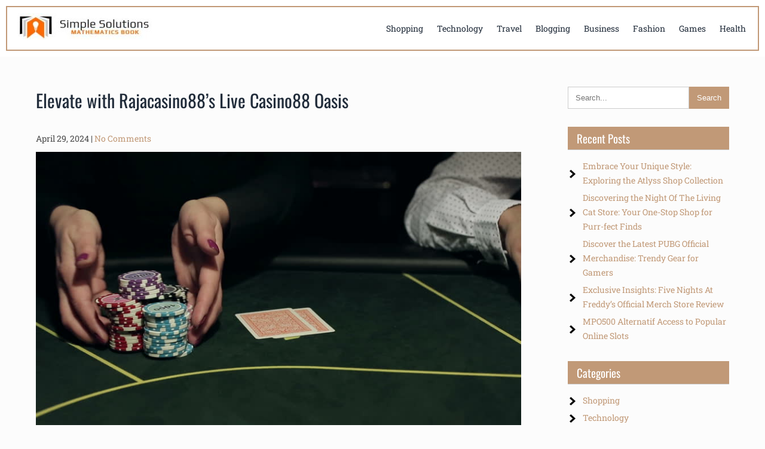

--- FILE ---
content_type: text/html; charset=UTF-8
request_url: https://simplesolutionsbook2.com/elevate-with-rajacasino88s-live-casino88-oasis/
body_size: 8760
content:
<!DOCTYPE html>
<html lang="en-US">
<head>
<meta charset="UTF-8">
<meta name="viewport" content="width=device-width">
<link rel="profile" href="https://gmpg.org/xfn/11">
<title>Elevate with Rajacasino88&#8217;s Live Casino88 Oasis &#8211; Simple Solutions</title>
<meta name='robots' content='max-image-preview:large' />
<link rel="alternate" type="application/rss+xml" title="Simple Solutions &raquo; Feed" href="https://simplesolutionsbook2.com/feed/" />
<link rel="alternate" title="oEmbed (JSON)" type="application/json+oembed" href="https://simplesolutionsbook2.com/wp-json/oembed/1.0/embed?url=https%3A%2F%2Fsimplesolutionsbook2.com%2Felevate-with-rajacasino88s-live-casino88-oasis%2F" />
<link rel="alternate" title="oEmbed (XML)" type="text/xml+oembed" href="https://simplesolutionsbook2.com/wp-json/oembed/1.0/embed?url=https%3A%2F%2Fsimplesolutionsbook2.com%2Felevate-with-rajacasino88s-live-casino88-oasis%2F&#038;format=xml" />
<style id='wp-img-auto-sizes-contain-inline-css'>
img:is([sizes=auto i],[sizes^="auto," i]){contain-intrinsic-size:3000px 1500px}
/*# sourceURL=wp-img-auto-sizes-contain-inline-css */
</style>

<style id='wp-emoji-styles-inline-css'>

	img.wp-smiley, img.emoji {
		display: inline !important;
		border: none !important;
		box-shadow: none !important;
		height: 1em !important;
		width: 1em !important;
		margin: 0 0.07em !important;
		vertical-align: -0.1em !important;
		background: none !important;
		padding: 0 !important;
	}
/*# sourceURL=wp-emoji-styles-inline-css */
</style>
<link rel='stylesheet' id='wp-block-library-css' href='https://simplesolutionsbook2.com/wp-includes/css/dist/block-library/style.min.css?ver=6.9' media='all' />
<style id='global-styles-inline-css'>
:root{--wp--preset--aspect-ratio--square: 1;--wp--preset--aspect-ratio--4-3: 4/3;--wp--preset--aspect-ratio--3-4: 3/4;--wp--preset--aspect-ratio--3-2: 3/2;--wp--preset--aspect-ratio--2-3: 2/3;--wp--preset--aspect-ratio--16-9: 16/9;--wp--preset--aspect-ratio--9-16: 9/16;--wp--preset--color--black: #000000;--wp--preset--color--cyan-bluish-gray: #abb8c3;--wp--preset--color--white: #ffffff;--wp--preset--color--pale-pink: #f78da7;--wp--preset--color--vivid-red: #cf2e2e;--wp--preset--color--luminous-vivid-orange: #ff6900;--wp--preset--color--luminous-vivid-amber: #fcb900;--wp--preset--color--light-green-cyan: #7bdcb5;--wp--preset--color--vivid-green-cyan: #00d084;--wp--preset--color--pale-cyan-blue: #8ed1fc;--wp--preset--color--vivid-cyan-blue: #0693e3;--wp--preset--color--vivid-purple: #9b51e0;--wp--preset--gradient--vivid-cyan-blue-to-vivid-purple: linear-gradient(135deg,rgb(6,147,227) 0%,rgb(155,81,224) 100%);--wp--preset--gradient--light-green-cyan-to-vivid-green-cyan: linear-gradient(135deg,rgb(122,220,180) 0%,rgb(0,208,130) 100%);--wp--preset--gradient--luminous-vivid-amber-to-luminous-vivid-orange: linear-gradient(135deg,rgb(252,185,0) 0%,rgb(255,105,0) 100%);--wp--preset--gradient--luminous-vivid-orange-to-vivid-red: linear-gradient(135deg,rgb(255,105,0) 0%,rgb(207,46,46) 100%);--wp--preset--gradient--very-light-gray-to-cyan-bluish-gray: linear-gradient(135deg,rgb(238,238,238) 0%,rgb(169,184,195) 100%);--wp--preset--gradient--cool-to-warm-spectrum: linear-gradient(135deg,rgb(74,234,220) 0%,rgb(151,120,209) 20%,rgb(207,42,186) 40%,rgb(238,44,130) 60%,rgb(251,105,98) 80%,rgb(254,248,76) 100%);--wp--preset--gradient--blush-light-purple: linear-gradient(135deg,rgb(255,206,236) 0%,rgb(152,150,240) 100%);--wp--preset--gradient--blush-bordeaux: linear-gradient(135deg,rgb(254,205,165) 0%,rgb(254,45,45) 50%,rgb(107,0,62) 100%);--wp--preset--gradient--luminous-dusk: linear-gradient(135deg,rgb(255,203,112) 0%,rgb(199,81,192) 50%,rgb(65,88,208) 100%);--wp--preset--gradient--pale-ocean: linear-gradient(135deg,rgb(255,245,203) 0%,rgb(182,227,212) 50%,rgb(51,167,181) 100%);--wp--preset--gradient--electric-grass: linear-gradient(135deg,rgb(202,248,128) 0%,rgb(113,206,126) 100%);--wp--preset--gradient--midnight: linear-gradient(135deg,rgb(2,3,129) 0%,rgb(40,116,252) 100%);--wp--preset--font-size--small: 13px;--wp--preset--font-size--medium: 20px;--wp--preset--font-size--large: 36px;--wp--preset--font-size--x-large: 42px;--wp--preset--spacing--20: 0.44rem;--wp--preset--spacing--30: 0.67rem;--wp--preset--spacing--40: 1rem;--wp--preset--spacing--50: 1.5rem;--wp--preset--spacing--60: 2.25rem;--wp--preset--spacing--70: 3.38rem;--wp--preset--spacing--80: 5.06rem;--wp--preset--shadow--natural: 6px 6px 9px rgba(0, 0, 0, 0.2);--wp--preset--shadow--deep: 12px 12px 50px rgba(0, 0, 0, 0.4);--wp--preset--shadow--sharp: 6px 6px 0px rgba(0, 0, 0, 0.2);--wp--preset--shadow--outlined: 6px 6px 0px -3px rgb(255, 255, 255), 6px 6px rgb(0, 0, 0);--wp--preset--shadow--crisp: 6px 6px 0px rgb(0, 0, 0);}:where(.is-layout-flex){gap: 0.5em;}:where(.is-layout-grid){gap: 0.5em;}body .is-layout-flex{display: flex;}.is-layout-flex{flex-wrap: wrap;align-items: center;}.is-layout-flex > :is(*, div){margin: 0;}body .is-layout-grid{display: grid;}.is-layout-grid > :is(*, div){margin: 0;}:where(.wp-block-columns.is-layout-flex){gap: 2em;}:where(.wp-block-columns.is-layout-grid){gap: 2em;}:where(.wp-block-post-template.is-layout-flex){gap: 1.25em;}:where(.wp-block-post-template.is-layout-grid){gap: 1.25em;}.has-black-color{color: var(--wp--preset--color--black) !important;}.has-cyan-bluish-gray-color{color: var(--wp--preset--color--cyan-bluish-gray) !important;}.has-white-color{color: var(--wp--preset--color--white) !important;}.has-pale-pink-color{color: var(--wp--preset--color--pale-pink) !important;}.has-vivid-red-color{color: var(--wp--preset--color--vivid-red) !important;}.has-luminous-vivid-orange-color{color: var(--wp--preset--color--luminous-vivid-orange) !important;}.has-luminous-vivid-amber-color{color: var(--wp--preset--color--luminous-vivid-amber) !important;}.has-light-green-cyan-color{color: var(--wp--preset--color--light-green-cyan) !important;}.has-vivid-green-cyan-color{color: var(--wp--preset--color--vivid-green-cyan) !important;}.has-pale-cyan-blue-color{color: var(--wp--preset--color--pale-cyan-blue) !important;}.has-vivid-cyan-blue-color{color: var(--wp--preset--color--vivid-cyan-blue) !important;}.has-vivid-purple-color{color: var(--wp--preset--color--vivid-purple) !important;}.has-black-background-color{background-color: var(--wp--preset--color--black) !important;}.has-cyan-bluish-gray-background-color{background-color: var(--wp--preset--color--cyan-bluish-gray) !important;}.has-white-background-color{background-color: var(--wp--preset--color--white) !important;}.has-pale-pink-background-color{background-color: var(--wp--preset--color--pale-pink) !important;}.has-vivid-red-background-color{background-color: var(--wp--preset--color--vivid-red) !important;}.has-luminous-vivid-orange-background-color{background-color: var(--wp--preset--color--luminous-vivid-orange) !important;}.has-luminous-vivid-amber-background-color{background-color: var(--wp--preset--color--luminous-vivid-amber) !important;}.has-light-green-cyan-background-color{background-color: var(--wp--preset--color--light-green-cyan) !important;}.has-vivid-green-cyan-background-color{background-color: var(--wp--preset--color--vivid-green-cyan) !important;}.has-pale-cyan-blue-background-color{background-color: var(--wp--preset--color--pale-cyan-blue) !important;}.has-vivid-cyan-blue-background-color{background-color: var(--wp--preset--color--vivid-cyan-blue) !important;}.has-vivid-purple-background-color{background-color: var(--wp--preset--color--vivid-purple) !important;}.has-black-border-color{border-color: var(--wp--preset--color--black) !important;}.has-cyan-bluish-gray-border-color{border-color: var(--wp--preset--color--cyan-bluish-gray) !important;}.has-white-border-color{border-color: var(--wp--preset--color--white) !important;}.has-pale-pink-border-color{border-color: var(--wp--preset--color--pale-pink) !important;}.has-vivid-red-border-color{border-color: var(--wp--preset--color--vivid-red) !important;}.has-luminous-vivid-orange-border-color{border-color: var(--wp--preset--color--luminous-vivid-orange) !important;}.has-luminous-vivid-amber-border-color{border-color: var(--wp--preset--color--luminous-vivid-amber) !important;}.has-light-green-cyan-border-color{border-color: var(--wp--preset--color--light-green-cyan) !important;}.has-vivid-green-cyan-border-color{border-color: var(--wp--preset--color--vivid-green-cyan) !important;}.has-pale-cyan-blue-border-color{border-color: var(--wp--preset--color--pale-cyan-blue) !important;}.has-vivid-cyan-blue-border-color{border-color: var(--wp--preset--color--vivid-cyan-blue) !important;}.has-vivid-purple-border-color{border-color: var(--wp--preset--color--vivid-purple) !important;}.has-vivid-cyan-blue-to-vivid-purple-gradient-background{background: var(--wp--preset--gradient--vivid-cyan-blue-to-vivid-purple) !important;}.has-light-green-cyan-to-vivid-green-cyan-gradient-background{background: var(--wp--preset--gradient--light-green-cyan-to-vivid-green-cyan) !important;}.has-luminous-vivid-amber-to-luminous-vivid-orange-gradient-background{background: var(--wp--preset--gradient--luminous-vivid-amber-to-luminous-vivid-orange) !important;}.has-luminous-vivid-orange-to-vivid-red-gradient-background{background: var(--wp--preset--gradient--luminous-vivid-orange-to-vivid-red) !important;}.has-very-light-gray-to-cyan-bluish-gray-gradient-background{background: var(--wp--preset--gradient--very-light-gray-to-cyan-bluish-gray) !important;}.has-cool-to-warm-spectrum-gradient-background{background: var(--wp--preset--gradient--cool-to-warm-spectrum) !important;}.has-blush-light-purple-gradient-background{background: var(--wp--preset--gradient--blush-light-purple) !important;}.has-blush-bordeaux-gradient-background{background: var(--wp--preset--gradient--blush-bordeaux) !important;}.has-luminous-dusk-gradient-background{background: var(--wp--preset--gradient--luminous-dusk) !important;}.has-pale-ocean-gradient-background{background: var(--wp--preset--gradient--pale-ocean) !important;}.has-electric-grass-gradient-background{background: var(--wp--preset--gradient--electric-grass) !important;}.has-midnight-gradient-background{background: var(--wp--preset--gradient--midnight) !important;}.has-small-font-size{font-size: var(--wp--preset--font-size--small) !important;}.has-medium-font-size{font-size: var(--wp--preset--font-size--medium) !important;}.has-large-font-size{font-size: var(--wp--preset--font-size--large) !important;}.has-x-large-font-size{font-size: var(--wp--preset--font-size--x-large) !important;}
/*# sourceURL=global-styles-inline-css */
</style>

<style id='classic-theme-styles-inline-css'>
/*! This file is auto-generated */
.wp-block-button__link{color:#fff;background-color:#32373c;border-radius:9999px;box-shadow:none;text-decoration:none;padding:calc(.667em + 2px) calc(1.333em + 2px);font-size:1.125em}.wp-block-file__button{background:#32373c;color:#fff;text-decoration:none}
/*# sourceURL=/wp-includes/css/classic-themes.min.css */
</style>
<link rel='stylesheet' id='coffee-cafeteria-css' href='https://simplesolutionsbook2.com/wp-content/themes/coffee-cafeteria/style.css?ver=1.0' media='all' />
<link rel='stylesheet' id='oswald roboto slab-css' href='https://simplesolutionsbook2.com/wp-content/fonts/a78f9dfa3280af59a4e7572e9bdd7ea8.css?ver=1.0' media='all' />
<link rel='stylesheet' id='coffee-cafeteria-basic-style-css' href='https://simplesolutionsbook2.com/wp-content/themes/coffee-cafeteria/style.css?ver=6.9' media='all' />
<link rel='stylesheet' id='coffee-cafeteria-responsive-style-css' href='https://simplesolutionsbook2.com/wp-content/themes/coffee-cafeteria/css/theme-responsive.css?ver=6.9' media='all' />
<link rel='stylesheet' id='nivo-style-css' href='https://simplesolutionsbook2.com/wp-content/themes/coffee-cafeteria/css/nivo-slider.css?ver=6.9' media='all' />
<link rel='stylesheet' id='font-awesome-style-css' href='https://simplesolutionsbook2.com/wp-content/themes/coffee-cafeteria/css/font-awesome.css?ver=6.9' media='all' />
<script src="https://simplesolutionsbook2.com/wp-includes/js/jquery/jquery.min.js?ver=3.7.1" id="jquery-core-js"></script>
<script src="https://simplesolutionsbook2.com/wp-includes/js/jquery/jquery-migrate.min.js?ver=3.4.1" id="jquery-migrate-js"></script>
<script src="https://simplesolutionsbook2.com/wp-content/themes/coffee-cafeteria/js/jquery.nivo.slider.js?ver=6.9" id="jquery-nivo-slider-js-js"></script>
<script src="https://simplesolutionsbook2.com/wp-content/themes/coffee-cafeteria/js/custom.js?ver=6.9" id="coffee-cafeteria-customscripts-js"></script>
<link rel="https://api.w.org/" href="https://simplesolutionsbook2.com/wp-json/" /><link rel="alternate" title="JSON" type="application/json" href="https://simplesolutionsbook2.com/wp-json/wp/v2/posts/436" /><link rel="EditURI" type="application/rsd+xml" title="RSD" href="https://simplesolutionsbook2.com/xmlrpc.php?rsd" />
<meta name="generator" content="WordPress 6.9" />
<link rel="canonical" href="https://simplesolutionsbook2.com/elevate-with-rajacasino88s-live-casino88-oasis/" />
<link rel='shortlink' href='https://simplesolutionsbook2.com/?p=436' />
<style>
	#header{
		background-color:#ffffff;
	}
	a,
	.tm_client strong,
	.postmeta a:hover,
	.blog-post h3.entry-title,
	a.blog-more:hover,
	#commentform input#submit,
	input.search-submit,
	.blog-date .date,
	p.site-description,
	.sitenav ul li.current_page_item a,
	.sitenav ul li a:hover,
	.sitenav ul li.current_page_item ul li a:hover,
	h2.section_title span{
		color:#C19977;
	}
	h3.widget-title,
	.nav-links .page-numbers.current,
	.nav-links a:hover,
	p.form-submit input[type="submit"],
	input[type="submit"].search-submit,
	.nivo-controlNav a,
	.top-header-col:nth-of-type(even),
	.cafe-slider .inner-caption .sliderbtn:hover,
	.read-more a,
	.imagebox-data h3:before,
	.imagebox-more a{
		background-color:#C19977;
	}
	h2.section_title span:before,
	h2.section_title span:after,
	.inner-header{
		border-color:#C19977;
	}
	a:hover,
	#sidebar ul li a:hover,
	h2.section_title,
	.sitenav ul li a,
	.sitenav ul li.current_page_item ul li a{
		color:#222D3B;
	}
	input[type="submit"].search-submit:hover,
	input[type="submit"].search-submit:focus,
	.nav-links .page-numbers,
	.top-header,
	.cafe-slider .inner-caption .sliderbtn,
	.read-more a:hover,
	.nivo-controlNav a.active,
	.imagebox-more a:hover{
		background-color:#222D3B;
	}
	.copyright-wrapper{
		background-color:#222D3B;
	}
</style>
	<style type="text/css">
			#header{
			background-image: url();
			background-position: center top;
		}
		h1.site-title a { color:#blank;}
		
	</style>
	    <style type="text/css">
		.logo {
			margin: 0 auto;
		}

		h1.site-title,
		p.site-description{
			clip: rect(1px, 1px, 1px, 1px);
			position: absolute;
		}
    </style>
	
    <link rel="icon" href="https://simplesolutionsbook2.com/wp-content/uploads/2022/08/cropped-cropped-Simple-Solutions-2-32x32.jpg" sizes="32x32" />
<link rel="icon" href="https://simplesolutionsbook2.com/wp-content/uploads/2022/08/cropped-cropped-Simple-Solutions-2-192x192.jpg" sizes="192x192" />
<link rel="apple-touch-icon" href="https://simplesolutionsbook2.com/wp-content/uploads/2022/08/cropped-cropped-Simple-Solutions-2-180x180.jpg" />
<meta name="msapplication-TileImage" content="https://simplesolutionsbook2.com/wp-content/uploads/2022/08/cropped-cropped-Simple-Solutions-2-270x270.jpg" />
		<style id="wp-custom-css">
			.copyright{display:none}		</style>
		</head>

<body class="wp-singular post-template-default single single-post postid-436 single-format-standard wp-custom-logo wp-embed-responsive wp-theme-coffee-cafeteria">
<a class="skip-link screen-reader-text" href="#sitemain">
	Skip to content</a>
<header id="header" class="header">
	<div class="inner-header">
		<div class="flex-box">
			<div class="head-left">
				<div class="site-logo">
											<div class="custom-logo">
							<a href="https://simplesolutionsbook2.com/" class="custom-logo-link" rel="home"><img width="240" height="44" src="https://simplesolutionsbook2.com/wp-content/uploads/2022/08/cropped-Simple-Solutions-2.jpg" class="custom-logo" alt="Simple Solutions" decoding="async" srcset="https://simplesolutionsbook2.com/wp-content/uploads/2022/08/cropped-Simple-Solutions-2.jpg 240w, https://simplesolutionsbook2.com/wp-content/uploads/2022/08/cropped-Simple-Solutions-2-1x1.jpg 1w" sizes="(max-width: 240px) 100vw, 240px" /></a>						</div><!-- cutom logo -->
										<div class="site-title-desc">
						<h1 class="site-title">
							<a href="https://simplesolutionsbook2.com/" rel="home">Simple Solutions</a>
						</h1>
						<p class="site-description">Mathematics Book</p>					</div><!-- site-title-desc -->
				</div><!-- site-logo -->
			</div>
			<div class="head-right">
				<div class="toggle">
					<a class="toggleMenu" href="#">Menu</a>
				</div><!-- toggle --> 	
				<nav id="main-navigation" class="site-navigation primary-navigation sitenav" role="navigation">		
					<div class="menu-primary-menu-container"><ul id="menu-primary-menu" class="menu"><li id="menu-item-102" class="menu-item menu-item-type-taxonomy menu-item-object-category menu-item-102"><a href="https://simplesolutionsbook2.com/category/shopping/">Shopping</a></li>
<li id="menu-item-103" class="menu-item menu-item-type-taxonomy menu-item-object-category menu-item-103"><a href="https://simplesolutionsbook2.com/category/technology/">Technology</a></li>
<li id="menu-item-104" class="menu-item menu-item-type-taxonomy menu-item-object-category menu-item-104"><a href="https://simplesolutionsbook2.com/category/travel/">Travel</a></li>
<li id="menu-item-105" class="menu-item menu-item-type-taxonomy menu-item-object-category menu-item-105"><a href="https://simplesolutionsbook2.com/category/blogging/">Blogging</a></li>
<li id="menu-item-106" class="menu-item menu-item-type-taxonomy menu-item-object-category menu-item-106"><a href="https://simplesolutionsbook2.com/category/business/">Business</a></li>
<li id="menu-item-107" class="menu-item menu-item-type-taxonomy menu-item-object-category menu-item-107"><a href="https://simplesolutionsbook2.com/category/fashion/">Fashion</a></li>
<li id="menu-item-108" class="menu-item menu-item-type-taxonomy menu-item-object-category menu-item-108"><a href="https://simplesolutionsbook2.com/category/games/">Games</a></li>
<li id="menu-item-109" class="menu-item menu-item-type-taxonomy menu-item-object-category menu-item-109"><a href="https://simplesolutionsbook2.com/category/health/">Health</a></li>
</ul></div>				</nav>
			</div><!-- header right -->
			
		</div><!-- flex-box -->
	</div><!-- inner -->
</header><!-- header -->  <div class="main-container">
<div class="content-area">
    <div class="middle-align content_sidebar">
        <div class="site-main" id="sitemain">
			                <article id="post-436" class="single-post post-436 post type-post status-publish format-standard has-post-thumbnail hentry category-gambling tag-live-casino">

    <header class="entry-header">
        <h1 class="entry-title">Elevate with Rajacasino88&#8217;s Live Casino88 Oasis</h1>
    </header><!-- .entry-header -->

    <div class="entry-content">
        <div class="postmeta">
            <div class="post-date">April 29, 2024</div><!-- post-date -->
            <div class="post-comment"> | <a href="https://simplesolutionsbook2.com/elevate-with-rajacasino88s-live-casino88-oasis/#respond">No Comments</a></div>
            <div class="clear"></div>
        </div><!-- postmeta -->
		<div class="post-thumb"><img width="852" height="480" src="https://simplesolutionsbook2.com/wp-content/uploads/2024/04/ia_100000011888.jpg" class="attachment-post-thumbnail size-post-thumbnail wp-post-image" alt="Elevate with Rajacasino88&#039;s Live Casino88 Oasis" decoding="async" fetchpriority="high" srcset="https://simplesolutionsbook2.com/wp-content/uploads/2024/04/ia_100000011888.jpg 852w, https://simplesolutionsbook2.com/wp-content/uploads/2024/04/ia_100000011888-300x169.jpg 300w, https://simplesolutionsbook2.com/wp-content/uploads/2024/04/ia_100000011888-768x433.jpg 768w, https://simplesolutionsbook2.com/wp-content/uploads/2024/04/ia_100000011888-1x1.jpg 1w" sizes="(max-width: 852px) 100vw, 852px" /></div><br />        <p style='text-align:justify'>There is nothing quite like the thrill of a live casino experience. The buzz in the air, the sound of cards shuffling, and the excitement of winning big – it&#8217;s an unparalleled feeling that every gambler covets. And thanks to advancements in technology, this immersive experience is now available online through live casinos.</p>
<p style='text-align:justify'>
<p style='text-align:justify'>Live casinos have become increasingly popular among gamblers as they offer a unique blend of convenience and authenticity. Rajacasino88&#8217;s Live Casino88 Oasis takes this concept to the next level by offering an elevated gaming experience that caters to all your gambling needs.</p>
<p style='text-align:justify'>
<p style='text-align:justify'>From high-stakes table games to interactive game shows, Live Casino88 Oasis has it all. With their state-of-the-art streaming technology, players can enjoy real-time action from some of the world’s most famous land-based casinos without leaving their homes.</p>
<p style='text-align:justify'>
<p style='text-align:justify'>One of the key features that sets Live Casino88 Oasis apart from other online casinos is its wide range of games. Whether you&#8217;re a fan of classic card games like blackjack or prefer more modern options like baccarat and roulette, there’s something for everyone here. The skilled and friendly dealers create an immersive atmosphere by interacting with players throughout each game session.</p>
<p style='text-align:justify'>
<p style='text-align:justify'>Apart from traditional casino games, Live Casino88 Oasis also offers exciting game show-style options such as Wheel of Fortune and Monopoly Live. These games add a new dimension to online gambling with their unique formats and bonus rounds that give players even more chances to win big.</p>
<p style='text-align:justify'>
<p style='text-align:justify'>But what truly sets Live Casino 88 Oasis apart is its commitment to providing a secure and fair gaming environment for its players. All games are powered by reputable software providers such as Evolution Gaming and Asia Gaming who use advanced RNG (Random Number Generator) systems to ensure fairness in every game round.</p>
<p style='text-align:justify'>
<p style='text-align:justify'>Furthermore, <strong><a href="https://www.marijuanaskiesdispensary.com/">Rajacasino88</a></strong> holds licenses from top regulatory bodies such as PAGCOR and BMM Testlabs, ensuring that they meet industry standards in terms of security, privacy, and responsible gambling practices.</p>
<p style='text-align:justify'>
<p style='text-align:justify'>In addition to an extensive game selection and safety measures, Live Casino88 Oasis also offers attractive bonuses and promotions for its players. From welcome bonuses to daily reloads, there are plenty of rewards up for grabs that can help boost your gaming experience.</p>
<p style='text-align:justify'>
<p style='text-align:justify'>With its user-friendly interface and seamless cross-platform compatibility, Live Casino88 Oasis is accessible from any device – be it a desktop computer or mobile phone. This means you can enjoy a high-quality live casino experience anytime, anywhere.</p>
<p style='text-align:justify'>
<p style='text-align:justify'>In conclusion, if you&#8217;re looking for the ultimate destination for elevated online gambling, look no further than Rajacasino88&#8217;s Live Casino88 Oasis. With a diverse range of games, generous bonuses and top-notch security measures in place – this is where your gaming journey reaches new heights. So why wait? Sign up today and let the remarkable world of live casino gaming transport you to the next level of entertainment!</p>
        </div><!-- .entry-content --><div class="clear"></div>
                <div class="postmeta">
            <div class="post-categories"><a href="https://simplesolutionsbook2.com/category/gambling/" rel="category tag">Gambling</a></div>
            <div class="post-tags"> | Tags: <a href="https://simplesolutionsbook2.com/tag/live-casino/" rel="tag">Live Casino</a><br /> </div>
            <div class="clear"></div>
        </div><!-- postmeta -->
    
   
    <footer class="entry-meta">
            </footer><!-- .entry-meta -->

</article>                
	<nav class="navigation post-navigation" aria-label="Posts">
		<h2 class="screen-reader-text">Post navigation</h2>
		<div class="nav-links"><div class="nav-previous"><a href="https://simplesolutionsbook2.com/beyond-the-crash-the-legal-journey-with-car-accident-attorneys/" rel="prev">Beyond the Crash: The Legal Journey with Car Accident Attorneys</a></div><div class="nav-next"><a href="https://simplesolutionsbook2.com/the-road-to-recovery-perspectives-from-our-treatment-center/" rel="next">The Road to Recovery: Perspectives from Our Treatment Center</a></div></div>
	</nav>                                    </div>
        <div id="sidebar">
    
    <aside id="search-2" class="widget widget_search"><form role="search" method="get" class="search-form" action="https://simplesolutionsbook2.com/">
	<label>
		<input type="search" class="search-field" placeholder="Search..." value="" name="s">
	</label>
	<input type="submit" class="search-submit" value="Search">
</form>
</aside>
		<aside id="recent-posts-2" class="widget widget_recent_entries">
		<h3 class="widget-title">Recent Posts</h3><nav aria-label="Recent Posts">
		<ul>
											<li>
					<a href="https://simplesolutionsbook2.com/embrace-your-unique-style-exploring-the-atlyss-shop-collection/">Embrace Your Unique Style: Exploring the Atlyss Shop Collection</a>
									</li>
											<li>
					<a href="https://simplesolutionsbook2.com/discovering-the-night-of-the-living-cat-store-your-one-stop-shop-for-purr-fect-finds/">Discovering the Night Of The Living Cat Store: Your One-Stop Shop for Purr-fect Finds</a>
									</li>
											<li>
					<a href="https://simplesolutionsbook2.com/discover-the-latest-pubg-official-merchandise-trendy-gear-for-gamers/">Discover the Latest PUBG Official Merchandise: Trendy Gear for Gamers</a>
									</li>
											<li>
					<a href="https://simplesolutionsbook2.com/exclusive-insights-five-nights-at-freddys-official-merch-store-review/">Exclusive Insights: Five Nights At Freddy&#8217;s Official Merch Store Review</a>
									</li>
											<li>
					<a href="https://simplesolutionsbook2.com/mpo500-alternatif-access-to-popular-online-slots/">MPO500 Alternatif Access to Popular Online Slots</a>
									</li>
					</ul>

		</nav></aside><aside id="nav_menu-2" class="widget widget_nav_menu"><h3 class="widget-title">Categories</h3><nav class="menu-primary-menu-container" aria-label="Categories"><ul id="menu-primary-menu-1" class="menu"><li class="menu-item menu-item-type-taxonomy menu-item-object-category menu-item-102"><a href="https://simplesolutionsbook2.com/category/shopping/">Shopping</a></li>
<li class="menu-item menu-item-type-taxonomy menu-item-object-category menu-item-103"><a href="https://simplesolutionsbook2.com/category/technology/">Technology</a></li>
<li class="menu-item menu-item-type-taxonomy menu-item-object-category menu-item-104"><a href="https://simplesolutionsbook2.com/category/travel/">Travel</a></li>
<li class="menu-item menu-item-type-taxonomy menu-item-object-category menu-item-105"><a href="https://simplesolutionsbook2.com/category/blogging/">Blogging</a></li>
<li class="menu-item menu-item-type-taxonomy menu-item-object-category menu-item-106"><a href="https://simplesolutionsbook2.com/category/business/">Business</a></li>
<li class="menu-item menu-item-type-taxonomy menu-item-object-category menu-item-107"><a href="https://simplesolutionsbook2.com/category/fashion/">Fashion</a></li>
<li class="menu-item menu-item-type-taxonomy menu-item-object-category menu-item-108"><a href="https://simplesolutionsbook2.com/category/games/">Games</a></li>
<li class="menu-item menu-item-type-taxonomy menu-item-object-category menu-item-109"><a href="https://simplesolutionsbook2.com/category/health/">Health</a></li>
</ul></nav></aside>	
</div><!-- sidebar -->
        <div class="clear"></div>
    </div>
</div>

</div><!-- main-container -->

<div class="copyright-wrapper">
        	<div class="container">
                <div class="copyright">
                    	<p><a href="https://simplesolutionsbook2.com/" rel="home">Simple Solutions  2026 . Powered by WordPress</p>               
                </div><!-- copyright --><div class="clear"></div>           
            </div><!-- container -->
        </div>
    </div>
        
<script type="speculationrules">
{"prefetch":[{"source":"document","where":{"and":[{"href_matches":"/*"},{"not":{"href_matches":["/wp-*.php","/wp-admin/*","/wp-content/uploads/*","/wp-content/*","/wp-content/plugins/*","/wp-content/themes/coffee-cafeteria/*","/*\\?(.+)"]}},{"not":{"selector_matches":"a[rel~=\"nofollow\"]"}},{"not":{"selector_matches":".no-prefetch, .no-prefetch a"}}]},"eagerness":"conservative"}]}
</script>
<script id="coffee-cafeteria-navigation-js-extra">
var NavigationScreenReaderText = [];
//# sourceURL=coffee-cafeteria-navigation-js-extra
</script>
<script src="https://simplesolutionsbook2.com/wp-content/themes/coffee-cafeteria/js/navigation.js?ver=20190715" id="coffee-cafeteria-navigation-js"></script>
<script id="wp-emoji-settings" type="application/json">
{"baseUrl":"https://s.w.org/images/core/emoji/17.0.2/72x72/","ext":".png","svgUrl":"https://s.w.org/images/core/emoji/17.0.2/svg/","svgExt":".svg","source":{"concatemoji":"https://simplesolutionsbook2.com/wp-includes/js/wp-emoji-release.min.js?ver=6.9"}}
</script>
<script type="module">
/*! This file is auto-generated */
const a=JSON.parse(document.getElementById("wp-emoji-settings").textContent),o=(window._wpemojiSettings=a,"wpEmojiSettingsSupports"),s=["flag","emoji"];function i(e){try{var t={supportTests:e,timestamp:(new Date).valueOf()};sessionStorage.setItem(o,JSON.stringify(t))}catch(e){}}function c(e,t,n){e.clearRect(0,0,e.canvas.width,e.canvas.height),e.fillText(t,0,0);t=new Uint32Array(e.getImageData(0,0,e.canvas.width,e.canvas.height).data);e.clearRect(0,0,e.canvas.width,e.canvas.height),e.fillText(n,0,0);const a=new Uint32Array(e.getImageData(0,0,e.canvas.width,e.canvas.height).data);return t.every((e,t)=>e===a[t])}function p(e,t){e.clearRect(0,0,e.canvas.width,e.canvas.height),e.fillText(t,0,0);var n=e.getImageData(16,16,1,1);for(let e=0;e<n.data.length;e++)if(0!==n.data[e])return!1;return!0}function u(e,t,n,a){switch(t){case"flag":return n(e,"\ud83c\udff3\ufe0f\u200d\u26a7\ufe0f","\ud83c\udff3\ufe0f\u200b\u26a7\ufe0f")?!1:!n(e,"\ud83c\udde8\ud83c\uddf6","\ud83c\udde8\u200b\ud83c\uddf6")&&!n(e,"\ud83c\udff4\udb40\udc67\udb40\udc62\udb40\udc65\udb40\udc6e\udb40\udc67\udb40\udc7f","\ud83c\udff4\u200b\udb40\udc67\u200b\udb40\udc62\u200b\udb40\udc65\u200b\udb40\udc6e\u200b\udb40\udc67\u200b\udb40\udc7f");case"emoji":return!a(e,"\ud83e\u1fac8")}return!1}function f(e,t,n,a){let r;const o=(r="undefined"!=typeof WorkerGlobalScope&&self instanceof WorkerGlobalScope?new OffscreenCanvas(300,150):document.createElement("canvas")).getContext("2d",{willReadFrequently:!0}),s=(o.textBaseline="top",o.font="600 32px Arial",{});return e.forEach(e=>{s[e]=t(o,e,n,a)}),s}function r(e){var t=document.createElement("script");t.src=e,t.defer=!0,document.head.appendChild(t)}a.supports={everything:!0,everythingExceptFlag:!0},new Promise(t=>{let n=function(){try{var e=JSON.parse(sessionStorage.getItem(o));if("object"==typeof e&&"number"==typeof e.timestamp&&(new Date).valueOf()<e.timestamp+604800&&"object"==typeof e.supportTests)return e.supportTests}catch(e){}return null}();if(!n){if("undefined"!=typeof Worker&&"undefined"!=typeof OffscreenCanvas&&"undefined"!=typeof URL&&URL.createObjectURL&&"undefined"!=typeof Blob)try{var e="postMessage("+f.toString()+"("+[JSON.stringify(s),u.toString(),c.toString(),p.toString()].join(",")+"));",a=new Blob([e],{type:"text/javascript"});const r=new Worker(URL.createObjectURL(a),{name:"wpTestEmojiSupports"});return void(r.onmessage=e=>{i(n=e.data),r.terminate(),t(n)})}catch(e){}i(n=f(s,u,c,p))}t(n)}).then(e=>{for(const n in e)a.supports[n]=e[n],a.supports.everything=a.supports.everything&&a.supports[n],"flag"!==n&&(a.supports.everythingExceptFlag=a.supports.everythingExceptFlag&&a.supports[n]);var t;a.supports.everythingExceptFlag=a.supports.everythingExceptFlag&&!a.supports.flag,a.supports.everything||((t=a.source||{}).concatemoji?r(t.concatemoji):t.wpemoji&&t.twemoji&&(r(t.twemoji),r(t.wpemoji)))});
//# sourceURL=https://simplesolutionsbook2.com/wp-includes/js/wp-emoji-loader.min.js
</script>

<script defer src="https://static.cloudflareinsights.com/beacon.min.js/vcd15cbe7772f49c399c6a5babf22c1241717689176015" integrity="sha512-ZpsOmlRQV6y907TI0dKBHq9Md29nnaEIPlkf84rnaERnq6zvWvPUqr2ft8M1aS28oN72PdrCzSjY4U6VaAw1EQ==" data-cf-beacon='{"version":"2024.11.0","token":"b54d6edef90e4007889f9ecde8aec8c9","r":1,"server_timing":{"name":{"cfCacheStatus":true,"cfEdge":true,"cfExtPri":true,"cfL4":true,"cfOrigin":true,"cfSpeedBrain":true},"location_startswith":null}}' crossorigin="anonymous"></script>
</body>
</html>

<!-- Page cached by LiteSpeed Cache 7.7 on 2026-01-18 10:29:08 -->

--- FILE ---
content_type: text/css
request_url: https://simplesolutionsbook2.com/wp-content/themes/coffee-cafeteria/style.css?ver=6.9
body_size: 4999
content:
/*
Theme Name: Coffee Cafeteria
Theme URI: https://flythemes.net/wordpress-themes/free-cafeteria-wordpress-theme/
Author: Flythemes
Author URI: https://flythemes.net
Description: Cafeteria WordPress theme is nice and elegant coffee shop WordPress theme made for cafe, restaurants, cafe bars, coffee shops and relevant food businesses. You own a coffee shop, a bar, restaurant, cafeteria, dining business or a cafe? Amazing! If you have a lucrative business like a coffee shop, you need a coffee shop WordPress theme. A coffee shop WordPress theme should be attractive, unique and modern. Choose the right WordPress theme as it saves you time, and allows you to focus on marketing while it takes care of other aspects. Your customers should visit your site, and be hooked. The secret to keeping your customers on your page, and persuading them to make purchases is found in our coffee shop WordPress theme. Our coffee shop WordPress theme is distinct and it has many awesome features. This theme contain some cool features like homepage sections, colors and more in customizer. Download the theme and build your website today.
Requires at least: 5.9
Tested up to: 6.0
Requires PHP: 5.6
Version: 1.1
License: GNU General Public License
License URI: https://www.gnu.org/licenses/gpl-3.0.en.html
Text Domain: coffee-cafeteria
Tags: food-and-drink, blog, e-commerce, one-column, two-columns, right-sidebar, custom-background, custom-colors, custom-header, custom-logo, custom-menu, editor-style, featured-images, full-width-template, post-formats, sticky-post

Coffee Cafeteria is based on Underscores theme(Underscores is distributed under the terms of the GNU GPL v2 or later).
Coffee Cafeteria WordPress Theme has been created by Flythemes(flythemes.net), 2022.
Coffee Cafeteria WordPress Theme is released under the terms of GNU GPL
*/

html {
    -webkit-box-sizing: border-box;
    -moz-box-sizing: border-box;
    box-sizing: border-box;
}
*, *:before, *:after {
    -webkit-box-sizing: inherit;
    -moz-box-sizing: inherit;
    box-sizing: inherit;
}
body {
    margin: 0;
    padding: 0;
    -ms-word-wrap: break-word;
    word-wrap: break-word;
    font: 14px/24px 'Roboto Slab';
    color: #4a4a4a;
	background-color:#fcfcfc;
}
img {
    margin: 0;
    padding: 0;
    border: none;
    max-width: 100%;
    height: auto;
}
section img {
    max-width: 100%;
}
h1,
h2,
h3,
h4,
h5,
h6 {
    margin: 0;
    padding: 0;
	font-family: 'Oswald';
	line-height:normal;
	color:#222D3B;
	font-weight: 400;
}
h1{
    font-size:34px;
}
h2{
    font-size:26px;
}
h3{
    font-size:22px;
}
h4{
    font-size:18px;
}
h5{
    font-size:16px;
}
h6{
    font-size:14px;
}
p {
    margin: 0;
    padding: 0;
}
a {
    color: #222D3B;
    -webkit-transition:all 0.4s ease-in-out;
    transition:all 0.4s ease-in-out;
}
a:hover {
    text-decoration: none;
    color: #C19977;
}
ul {
    margin: 0 0 0 15px;
    padding: 0;
}
.clear {
    clear: both;
}
.center {
    text-align: center;
    margin-bottom: 40px;
}
pre {
    border: 1px solid #d1d1d1;
    font-size: 1rem;
    line-height: 1.3125;
    margin: 0 0 1.75em;
    max-width: 100%;
    overflow: auto;
    overflow-wrap: break-word;
    padding: 1.75em;
    white-space: pre-wrap;
}
.middle-align {
    margin: 0 auto;
    padding: 0;
}
.wp-caption {
    margin: 0;
    padding: 0;
    font-size: 13px;
    max-width: 100%;
}
.wp-caption-text {
    margin: 0;
    padding: 0;
}
.sticky {
    margin: 0;
    padding: 0;
}
.screen-reader-text,
.bypostauthor,
.gallery-caption {
    margin: 0;
    padding: 0;
}
.alignleft,
img.alignleft {
    display: inline;
    float: left;
    margin-right: 45px;
    margin-top: 4px;
    margin-bottom: 20px;
    padding: 0;
}
.alignright,
img.alignright {
    display: inline;
    float: right;
}
.aligncenter,
img.aligncenter {
    clear: both;
    display: block;
    margin-left: auto;
    margin-right: auto;
    margin-top: 0;
}
.comment-list .comment-content ul {
    list-style: none;
    margin-left: 15px;
}
.comment-list .comment-content ul li {
    margin: 5px;
}
.main-container ol {
    list-style-position: outside;
}
.main-container ol li {
    margin: 5px 0;
}
.toggleMenu {
    display: none;
}
section {
    padding:0;
    position: relative;
}
.main-container {
    margin: 50px 0 0;
    padding: 0;
}
.container{
    width: 1160px;
    margin: 0 auto;
    padding: 0;
    position: relative;
}
.flex-box{
    display: -webkit-box;
    display: -ms-flexbox;
    display: -webkit-flex;
    display: flex;
    justify-content: space-between;
    align-items: center;
    flex-wrap: wrap;
}
.col{
    flex: 1;
}
.section_head {
    text-align: center;
    margin-bottom: 50px;
}
h2.section_title {
    font: 700 52px/1.2 'Oswald';
    color: #222D3B;
    position: relative;
    margin-bottom: 30px;
    padding-bottom: 30px;
    display: block;
    letter-spacing: 2px;
}
h2.section_title span {
    position: absolute;
    font-size: 18px;
    color: #C19977;
    bottom: 0;
    left: 0;
    right: 0;
    width: 160px;
    margin: 0 auto;
}
h2.section_title span:before,
h2.section_title span:after {
    content: '';
    border-top: 1px solid #C19977;
    position: absolute;
    width: 60px;
    height: 1px;
    top: 50%;
    -webkit-transform: translateY(-50%);
    -ms-transform: translateY(-50%);
    transform: translateY(-50%);
}
h2.section_title span:before {
    left: 0;
}
h2.section_title span:after {
    right: 0;
}
.spacer{padding: 20px 0;}
/*===============================================
** Button Hover Css
*===============================================*/
.line-hover {
    position: relative;
}
.line-hover span {
    display: block;
    transition: all .4s ease-in-out;
}
.line-hover span:before,
.line-hover span:after {
    content: '';
    position: absolute;
    width: 5px;
    height: 5px;
    border: 1px solid;
    transition: all .4s linear;
}
.line-hover span:before {
    top: 5px;
    left: 5px;
}
.line-hover span:after {
    bottom: 5px;
    right: 5px;
}
.line-hover:hover span:before,
.line-hover:hover span:after {
    width: 100%;
    height: 100%;
}

.line-hover-reverse {
    position: relative;
}
.line-hover-reverse span {
    display: block;
    transition: all .4s ease-in-out;
}
.line-hover-reverse span:before,
.line-hover-reverse span:after {
    content: '';
    position: absolute;
    width: 100%;
    height: 100%;
    border: 1px solid;
    transition: all .4s linear;
}
.line-hover-reverse span:before {
    top: 5px;
    left: 5px;
}
.line-hover-reverse span:after {
    bottom: 5px;
    right: 5px;
}
.line-hover-reverse:hover span:before,
.line-hover-reverse:hover span:after {
    width: 5px;
    height: 5px;
}

/******************************
** Top Header CSS
******************************/
.top-header{ 
    position: relative; 
    color:#ffffff; 
    letter-spacing:0.5px; 
    background-color: #222D3B; 
}
.top-header-col{ 
    position: relative; 
    flex: 1 0 25%; 
    text-align: center; 
    line-height: 42px; 
}
.top-header-col:nth-of-type(even){ 
    background-color: #C19977;
}
.top-header-col.icon-mail i, .top-header-col.icon-add i, .top-header-col.icon-tel i{ 
    margin-right: 10px;
}
.top-header .social-icons a{ 
    margin: 0 6px; 
}
.top-header a, 
.top-header .social-icons a, 
.top-header a:hover, 
.top-header .social-icons a:hover{ 
    color: #ffffff; 
}

/******************************
** Header CSS
******************************/
#header {
    width: 100%;
    position:relative;
    background-color:#ffffff;
    padding: 10px;
}
.inner-header{
    padding: 10px;
    border: 2px solid #C19977;
}
.head-left{
	margin-right: auto;
}
.site-logo img{
    margin: 0 auto;
}
h1.site-title{
    font-family: 'Oswald';
    color: #222D3B;
    font-weight: 700;
    font-size: 38px;
    line-height: 1;
}
h1.site-title a{
    text-decoration: none;
}
p.site-description{
    font-size: 12px;
    font-weight: 400;
    line-height: 1;
    color: #C19977;
    margin-top: 5px;
}

.header-button{
    margin-left: 25px;
}

/******************************
** Navigation CSS
******************************/
button.dropdown-toggle{
    display:none;
}
.toggle{
    display: block;
}
.toggle a{
    width:auto; 
    color:#ffffff; 
    background:url(images/mobile_nav_right.png) no-repeat right center #0e2d45; 
    padding:10px 25px; 
    margin-top:5px; 
    font-size:16px; 
    text-align:left;
}
.toggle a:hover{
    color:#ffffff !important;
}
.sitenav{ 
    position:relative; 
    z-index:9999; 
}
.sitenav ul {
    margin:0; 
    padding:0; 
    font-family:'Roboto Slab'; 
    font-weight:400;
}
.sitenav ul li{
    display:inline-block;
    position:relative;
    line-height:normal;
}
.sitenav ul li a{
	font-size:14px;
    padding:14px 10px; 
    display:block; 
    text-align:center;
    position:relative; 
    transition:0.5s all;
    text-decoration: none;
}
.sitenav ul li a,
.sitenav ul li.current_page_item ul li a{
    color:#222D3B;
}
.sitenav ul li.current_page_item:before {
    opacity: 1;
    -webkit-transform: rotate( 210deg );
    -ms-transform: rotate(210deg);
    transform: rotate( 210deg );
}
.sitenav ul li.current_page_item a, 
.sitenav ul li a:hover, 
.sitenav ul li.current_page_item ul li a:hover{
    color: #C19977;
}

.sitenav ul li:hover ul li:hover,
.sitenav ul li:hover ul li{
    background-color:inherit !important;
}

@media screen and (min-width: 1000px) {
    /* = Navigation 2nd level css
    -------------------------------------------------------------- */
    .sitenav ul li ul {
        color: #fff;
        opacity: 0;
        padding:0;
        position: absolute;
        right: 9999rem;
        top: calc(100% + 2rem);
        transition: opacity 0.15s linear, transform 0.15s linear, right 0s 0.15s;
        transform: translateY(0.6rem);
        width: 20rem;
        z-index: 1;
    }
    .sitenav ul li.menu-item-has-children:hover > ul,
    .sitenav ul li.menu-item-has-children:focus > ul,
    .sitenav ul li.menu-item-has-children.focus > ul {
        left: 0;
        opacity: 1;
        transform: translateY(0);
        transition: opacity 0.15s linear, transform 0.15s linear;
        background-color:#ffffff;
        top:100%;
    }
    .sitenav ul li ul li{
        display:block; 
        position:relative; 
        float:none; 
        top:1px; 
        line-height:18px; 
        margin-left:0;
        margin-right:0; 
        padding: 0;
		border: none;
    }
    .sitenav ul li ul li:before{
        content: none;
    }
    .sitenav ul li ul li a{
        display:block; 
        padding:10px; 
        position:relative; 
        top:0; 
        text-align:left;
    }

    /* = Navigation 3rd level css
    -------------------------------------------------------------- */
    .sitenav ul li:hover ul li:hover > ul,
    .sitenav ul li:hover ul li:focus > ul{
        display:block; 
        position:absolute; 
        left:200px; 
        top:-1px; 
        -moz-animation: fadeInRight .3s ease-in-out; 
        -webkit-animation: fadeInRight .3s ease-in-out; 
        animation:fadeInRight .3s ease-in-out; 
    }
    .sitenav ul li.menu-item-has-children.focus ul li.menu-item-has-children.focus ul {
        left:inherit !important; 
        top:-1px !important;
        right: -174px !important;
    }
}

/******************************
** Slider CSS
******************************/
.cafe-slider{
    position: relative;
    text-align: center;
}
.cafe-slider:before{ 
	background-color: rgba(34,45,59,0.3);
	content: '';
	position: absolute;
	left: 0;
	top: 0;
	z-index: 7;
	width: 100%;
	height: 100%;
}
.cafe-slider .inner-caption h2{
    font: 700 90px/1.1 'Oswald';
    color: #ffffff;
    display: block;
    position: relative;
    margin: 0 0 40px;
    letter-spacing: 1px;
    text-transform: uppercase;
}
.cafe-slider .inner-caption h2 a{
    color: #ffffff;
    text-decoration: none;
}
.cafe-slider .inner-caption p{
	margin:0 0 40px;
	color:#ffffff;
	position: relative;
}
.cafe-slider .inner-caption .sliderbtn{
    display:inline-block;
    text-align:center;
    background-color:#222D3B;
    color:#ffffff;
    position:relative;
    overflow:hidden;
    z-index:1;
    padding:15px 24px;
    line-height:normal;
    transition:all 0.4s ease-in-out;
    text-transform: uppercase;
    font-weight: 700;
}
.cafe-slider .inner-caption .sliderbtn:hover{
    color:#ffffff;
    background-color:#C19977;
}

/*===============================================
** Features Css
*===============================================*/
.features-section{ 
    padding: 70px 0;
}
.features-section .col:not(:last-child){
    margin-right: 30px;
}
.imagebox {
    position: relative;
    margin: 15px 0;
}
.imagebox-thumb {
    margin-bottom: 30px;
    overflow: hidden;
    position: relative;
}
.imagebox-thumb img {
    -webkit-transition: opacity 0.35s, -webkit-transform 0.35s;
    transition: opacity 0.35s, transform 0.35s;
    -webkit-transform: scale(1.15);
    transform: scale(1.15);
}
.imagebox:hover .imagebox-thumb img {
    -webkit-transform: scale(1);
    transform: scale(1);
}
.imagebox-data h3 {
    letter-spacing: 3px;
    margin-bottom: 20px;
    padding-bottom: 20px;
    position: relative;
}
.imagebox-data h3:before {
    content: '';
    position: absolute;
    left: 0;
    bottom: 0;
    width: 60px;
    height: 2px;
    background-color: #C19977;
}
.imagebox-data p {
    margin-bottom: 0;
}
.imagebox-more {
    width: 40px;
    height: 40px;
    text-align: center;
    line-height: 40px;
    border-radius: 50px;
    overflow: hidden;
    font-size: 18px;
    position: absolute;
    top: 50%;
    margin: 0 auto;
    left: 0;
    right: 0;
    -webkit-transform: translateY(-50%);
    -ms-transform: translateY(-50%);
    transform: translateY(-50%);
    opacity: 0;
    -webkit-transition: all .4s ease-in-out;
    transition: all .4s ease-in-out;
}
.imagebox-more a {
    display: block;
    width: 100%;
    height: 100%;
    color: #ffffff;
    background-color: #C19977;
}
.imagebox-more a:hover {
    background-color: #222D3B;
    color: #ffffff;
}
.imagebox:hover .imagebox-more {
    opacity: 1;
}

/******************************
** Why Choose Us CSS
******************************/
.introduction{
    padding: 70px 0;
    background-color: #f9f9f9;
}
.introduction .thumb{
	width: 48%;
    position: relative;
    z-index: 1;
    transition: all 0.4s ease-in-out;
}
.introduction .thumb img{
	width: 100%;
	height: auto;
	display: block;
}
.intro-box:hover .thumb{
    border-radius: 15px;
}
.introduction .intro-content{
	width: 48%;
}
.intro-content .section_head{
	text-align: left;
    margin-bottom: 30px;
}
.intro-content .section_head h2.section_title{
    margin-bottom: 0;
    padding-bottom: 0;
    text-transform: uppercase;
}
.intro-content p{
	line-height: 2;
	margin-bottom: 30px;
}
.read-more a{
    letter-spacing: 1px;
    padding: 10px 20px;
    margin-bottom: 4px;
    display: inline-block;
    text-align: center;
    color: #ffffff;
    background-color: #C19977;
    position: relative;
    -webkit-transition: all 0.3s linear 0s;
    transition: all 0.3s linear 0s;
}
.read-more a:hover{
	background-color:#222D3B;
    color:#ffffff;
}

/* --------- Pages ------- */
.entry-title{
	font-weight: normal;
}
.entry-title a{
	color: #252525;
	text-decoration: none;
}
.content-area {
    width: 1160px;
    margin: 0 auto;
    padding:0;
}
.site-main {
    width: 800px;
    margin: 0;
    padding: 0;
    float: left;
}
.read-more a{
	text-decoration: none;
}
#sitefull {
    width: auto !important;
}
#nosidebar {
    width: 80%;
    margin: 0 auto;
    float: none;
    text-align: center;
}
#sidebar {
    width: 270px;
    margin: 0;
    padding: 0;
    float: right;
}
#sidebar ul li a{
	text-decoration: none;
}
/* -------- Footer ------- */
.copyright-wrapper{ 
	margin:0; 
	text-align:center; 
	padding:15px 0; 
	color:#ffffff; 
	background-color:#222D3B;
}
.copyright-wrapper a{ 
	color:#ffffff;
	text-decoration: none;
}
.copyright-wrapper a:hover{
    color: inherit;
}

/* ------ Contact Form ------ */
.wpcf7 {
    margin: 0;
    padding: 0;
    color: #2e2e2e;
}
.wpcf7 form {
    margin: 0;
    padding: 0;
}
.wpcf7 form span.last {
    float: none !important;
}
.wpcf7 form input[type="text"],
.wpcf7 form input[type="email"],
.wpcf7 form input[type="tel"],
.wpcf7 form input[type="url"],
.wpcf7 form input[type="date"],
.wpcf7 form select,
.leftdiv input[type="text"],
.leftdiv input [type="url"],
.leftdiv input[type="email"],
.leftdiv input[type="tel"],
.wpcf7 form textarea,
.rightdiv textarea {
    width: 94%;
    background-color: #f8f8f8;
    border: 1px solid #e6e5e5;
    padding: 10px;
    margin-top: 15px;
    font-size: 14px;
    color: #777777;
}
.wpcf7 form textarea,
.rightdiv textarea {
    height: 128px;
}
.wpcf7 form input[type="checkbox"],
.wpcf7 form input[type="radio"],
.wpcf7 form input[type="file"] {
    margin-top: 10px;
    padding: 0;
}
span.wpcf7-list-item {
    margin: 0 15px 0 0 !important;
}
.wpcf7 form input[type="submit"],
#contact input[type="submit"] {
    font: 400 15px 'Karla';
    margin: 25px 0 0 0;
    padding: 10px 30px;
    border: none;
    border-radius: 4px;
    -moz-border-radius: 4px;
    -o-border-radius: 4px;
    -webkit-border-radius: 4px;
    cursor: pointer;
    background-color: #000000;
	color:#ffffff;
}
.error_msg {
    padding: 10px;
    background: #ffd3ce;
    color: #e00;
    border: 1px #e00 solid;
    margin: 15px 0;
}
.success_msg {
    padding: 10px;
    background: #dcffc5;
    color: #070;
    border: 1px #070 solid;
    margin: 15px 0;
}
.spacer20 {
    height: 20px;
    clear: both;
}
.nav-links {
    display: table;
    clear: both;
    margin: 15px 0;
    width: 100%;
}
.nav-previous {
    float: left;
}
.nav-next {
    float: right;
}
.nav-links a,
.nav-links .page-numbers {
    background-color: #222D3B;
    color: #fff;
    padding: 5px 10px;
    display: inline-block;
	text-decoration: none;
}
.nav-links .current,
.nav-links a:hover {
    background-color: #C19977;
	color:#ffffff !important;
}
h1.entry-title,
h1.page-title {
    padding-bottom: 20px;
    font-size: 30px;
}
h1.entry-title a,
h1.page-title a{
	color:#000000;
}
article.tag-sticky-2 {
    background: #f6f6f6;
    padding: 10px;
}
article img {
    height: auto;
}
article p {
    margin: 10px 0;
}
.post-date {
    display: inline;
}
.post-comment {
    display: inline;
}
.post-categories {
    display: inline;
}
.post-tags {
    display: inline;
}
.post-thumb, .postmeta{
	margin-top:10px;
}
.postmeta a{
	text-decoration: none;
}
form.search-form {
    margin-bottom: 15px;
	display: flex;
}
form.search-form label{
    flex: 1;
}
input.search-field,
.post-password-form input[type=password] {
    border: 1px #ccc solid;
    padding: 10px 12px;
	display: inline-block;
    width: 100%;
}
input.search-submit,
.post-password-form input[type=submit] {
    border: none;
    color: #ffffff;
    padding: 4px 10px;
    cursor: pointer;
}
aside.widget {
    margin-bottom: 30px;
}
aside.widget ul {
    list-style: disc;
    margin-left:0;
}
.accordion-box h2.active {
    color: #ff8a00;
}
.webicon {
    font-size: 20px;
}
#sidebar ul li {
    margin: 5px 0;
	list-style:none;
	background:url(images/nav_right.png) no-repeat left center;
	padding:0 0 0 25px;
}
.comment-list,
ol.comment-list {
    list-style: none;
    margin-left: 0;
    margin-top: 20px;
    margin-bottom: 20px;
	padding-left:0;
}
.comment-list ul,
ol.comment-list ul {
    list-style: none;
}
.comment-list li.comment {
    margin-top: 20px;
}
.comment-list .comment-content h1,
.comment-list .comment-content h2,
.comment-list .comment-content h3,
.comment-list .comment-content h4,
.comment-list .comment-content h5,
.comment-list .comment-content h6 {
    margin-top: 15px;
}
ol.comment-list li ol{
	list-style:none;
}
h3.widget-title {
    font-size: 19px;
    border-bottom: 1px solid #cccccc;
    padding:5px 15px;
    margin-bottom: 15px;
	background-color:#1d2339;
	color:#ffffff;
	font-weight: normal;
}
.blog-post-repeat {
    border-bottom: 1px solid #cccccc;
    margin-bottom: 40px;
}
a.blogthumbs img {
    width: 100%;
}
#wp-calendar td {
    padding: 9px;
}
.textwidget select {
    border: 1px solid #ccc;
    height: 30px;
    width: 100%;
}
/*------- COMMENT STYLES --------*/

.comment-author.vcard {
    display: inline-block;
    margin-right: 15px;
}
.comment-author img {
    display: block;
}
.comment-meta {
    margin: 5px 0;
}
.comment-list ol.children li.comment {
    background-image: none;
    padding-left: 5px;
}
.hrule {
    border-top: 1px #dbdbdb solid;
    margin-top: 15px;
    padding-bottom: 15px;
}
ol.commentlist {
    list-style: none;
}
#commentform p {
    margin: 5px 0;
}
#commentform label {
    display: block;
}
#commentform input#email,
#commentform input#url,
#commentform input#author,
#commentform textarea,
#commentform input#eazycfc_captcha {
    max-width: 96%;
    border: 1px #ccc solid;
    padding: 5px 2%;
}
#commentform input#submit {
    font: 400 15px 'Karla';
    border: none;
    padding: 5px 10px;
    color: #fff;
    display: inline-block;
}
#commentform input#submit:hover {
    cursor: pointer;
}
.form-allowed-tags {
    display: none;
}
ul.errormsg {
    background: #ffe4e4;
}
ul.errormsg li {
    padding: 5px;
}
.entry-content table,
.comment-body table {
    border-collapse: collapse;
    margin: 10px 0;
}
.entry-content table td,
.entry-content table th,
.comment-body table td,
.comment-body table th {
    padding: 10px 5px;
    text-align: left;
}
.entry-content table th,
.comment-body table th {
    color: #676767;
    font: normal 18px 'Open Sans';
    border-bottom: 1px #888 solid;
}
.entry-content table td,
.comment-body table td {
    border-bottom: 1px #ccc solid;
}
.fvch-codeblock:hover .comment-form-url {
    display: block !important;
}
select{
	padding:10px;
	width:100%;
}
footer.entry-meta {
    clear: left;
}
p.form-submit input[type="submit"]{
	color:#ffffff !important;
}
input[type="submit"].search-submit{
	background-color:#000000;
	color:#ffffff;
	padding:10px 13px;
}

/* Accessibility */
/* Text meant only for screen readers. */
.screen-reader-text {
  border: 0;
  clip: rect(1px, 1px, 1px, 1px);
  clip-path: inset(50%);
  height: 1px;
  margin: -1px;
  overflow: hidden;
  padding: 0;
  position: absolute !important;
  width: 1px;
  word-wrap: normal !important;
  /* Many screen reader and browser combinations announce broken words as they would appear visually. */
}

.screen-reader-text:focus {
  background-color: #f1f1f1;
  border-radius: 3px;
  box-shadow: 0 0 2px 2px rgba(0, 0, 0, 0.6);
  clip: auto !important;
  clip-path: none;
  color: #21759b;
  display: block;
  font-size: 14px;
  font-size: 0.875rem;
  font-weight: bold;
  height: auto;
  left: 5px;
  line-height: normal;
  padding: 15px 23px 14px;
  text-decoration: none;
  top: 5px;
  width: auto;
  z-index: 100000;
  /* Above WP toolbar. */
}

/* Do not show the outline on the skip link target. */
#sitemain[tabindex="-1"]:focus {
  outline: 0;
}
.error-404{
	text-align: center;
	margin: 0;
}
.error-404 h1{
	font-size: 50px;
	margin-bottom: 30px;
}
p.text-404{
	font-size: 18px;
	line-height: 34px;
	margin-bottom: 30px;
}


--- FILE ---
content_type: text/css
request_url: https://simplesolutionsbook2.com/wp-content/themes/coffee-cafeteria/css/theme-responsive.css?ver=6.9
body_size: 1128
content:
/* Mobile Portrait View */

@media screen and (max-width: 479px) {
    * {
        box-sizing: border-box;
    }
    .container {
        width: 95%;
		display: inherit !important;
    }
    .flex-box{
        display: block;
    }

    /******************************
    ** Header CSS
    ******************************/
    .header{
        padding: 10px 0;
        text-align: center;
    }
    .site-logo{
        margin: 0 0 20px;
    }
    .header-button{
        margin-top: 15px;
    }

    /******************************
    ** Navigation CSS
    ******************************/
    .toggle {
        display: block;
    }
    .toggle a {
        width: 100%;
        color: #ffffff;
        background: url(../images/mobile_nav_right.png) no-repeat right center #373a3f;
        padding: 10px 10px;
        margin-top: 20px;
        font-size: 16px;
    }
    .toggle a:hover {
        color: #ffffff !important;
    }
    .toggle a.active {
        color: #ffffff;
    }
    .sitenav {
        display: none;
		margin-top:0;
		width:100%;
    }
    .sitenav ul {
        background: #000000;
        color: #000;
        width: 100%;
        float: none;
        margin-top: 0;
    }
    .sitenav ul li {
        border-top: 1px #303030 solid;
        display: block;
        float: none;
        text-align: left;
    }
	.sitenav ul li ul {
		color: #fff;
		opacity: 0;
		padding:0;
		position: absolute;
		right: 9999rem;
		top: calc(100% + 2rem);
		transition: opacity 0.15s linear, transform 0.15s linear, right 0s 0.15s;
		transform: translateY(0.6rem);
		width: 20rem;
		z-index: 1;
	}
	.sitenav ul li.menu-item-has-children:hover > ul,
	.sitenav ul li.menu-item-has-children:focus > ul,
	.sitenav ul li.menu-item-has-children.focus > ul {
		left: 0;
		opacity: 1;
		transform: translateY(0);
		transition: opacity 0.15s linear, transform 0.15s linear;
		background-color:#000000 !important;
		top:0;
		position: relative;
	}
    .sitenav ul li a {
        padding: 5px 10px;
        display: block;
        color: #ffffff !important;
		text-align:left;
    }
    .sitenav ul li a:hover {
        color: #ffffff !important;
    }
    .sitenav ul li ul,
    .sitenav ul li ul ul {
        display: block !important;
    }
    .sitenav ul li ul li a:before {
        content: "\00BB \00a0";
    }
    .sitenav ul li ul li a {
        padding-left: 20px !important;
    }
    .sitenav ul li ul li ul li a {
        padding-left: 30px !important;
    }
	.sitenav ul li.current_page_item a{
		background-color:transparent !important;
	}
	.sitenav ul li:hover,
	.sitenav ul li.current_page_item{
		background-color:inherit !important;
	}
    /******************************
    ** Slider CSS
    ******************************/
    #theme-slider{
        text-align: center;
    }
    #theme-slider .nivo-caption{
        width: 76%;
        margin: 0 auto;
        left: 0;
        right: 0;
    }
    #theme-slider .inner-caption h2{
		font-size: 26px;
		margin-bottom: 15px;
		line-height: 1.2;
    }
    #theme-slider .inner-caption p{
        display: none;
    }
    #theme-slider .inner-caption .sliderbtn{
        padding: 14px 16px;
        font-size: 12px;
    }
    #theme-slider .nivo-controlNav{
        display: none;
    }

    /******************************
    ** Sections CSS
    ******************************/
    h2.section_title{
        font-size: 40px;
    }
    .features-section{
        padding: 50px 0;
    }
    .col{
		margin: 0 0 30px !important;
	}
	.introduction .thumb,
	.introduction .intro-content,
	.intro-content .section_head{
		width: 100%;
	}
	.introduction .thumb{
		margin-bottom: 50px;
	}

    /* ------ Extra ------ */
    
    #sitemain iframe {
        max-width: 100%;
        height: auto;
    }
    /* --------- Pages ------- */
    
    .content-area {
        width: 95%;
        margin: 0 auto;
        padding: 50px 0;
    }
    .site-main {
        width: 100%;
        margin: 0;
        padding: 0;
        float: none;
    }
    #sidebar {
        width: auto;
        margin: 60px 0 0;
        padding: 0;
        float: none;
    }
    .nivo-directionNav a {
        top: 36% !important;
    }
	section{
		padding:0;
	}
	.main-container{
		margin-top:0;
	}
}
/* Mobile Landscape View */

@media screen and (max-width: 719px) and (min-width: 480px) {
    * {
        box-sizing: border-box;
    }
	.container {
        width: 95%;
        display: inherit !important;
    }
    .flex-box{
        display: block;
    }

    /******************************
    ** Header CSS
    ******************************/
    .header{
        padding: 20px 0;
        text-align: center;
    }
    .site-logo{
        margin: 0 0 20px;
    }
    .header-button{
        margin-top: 15px;
    }

    /******************************
    ** Navigation CSS
    ******************************/
    .toggle {
        display: block;
    }
    .toggle a {
        width: 100%;
        color: #ffffff;
        background: url(../images/mobile_nav_right.png) no-repeat right center #373a3f;
        padding: 10px 10px;
        margin-top: 20px;
        font-size: 16px;
    }
    .toggle a:hover {
        color: #ffffff !important;
    }
    .toggle a.active {
        color: #ffffff;
    }
    .sitenav {
        display: none;
		margin-top:0;
		width:100%;
    }
    .sitenav ul {
        background: #000000;
        color: #000;
        width: 100%;
        float: none;
        margin-top: 0;
    }
    .sitenav ul li {
        border-top: 1px #303030 solid;
        display: block;
        float: none;
        text-align: left;
    }
	.sitenav ul li ul {
		color: #fff;
		opacity: 0;
		padding:0;
		position: absolute;
		right: 9999rem;
		top: calc(100% + 2rem);
		transition: opacity 0.15s linear, transform 0.15s linear, right 0s 0.15s;
		transform: translateY(0.6rem);
		width: 20rem;
		z-index: 1;
	}
	.sitenav ul li.menu-item-has-children:hover > ul,
	.sitenav ul li.menu-item-has-children:focus > ul,
	.sitenav ul li.menu-item-has-children.focus > ul {
		left: 0;
		opacity: 1;
		transform: translateY(0);
		transition: opacity 0.15s linear, transform 0.15s linear;
		background-color:#000000 !important;
		top:0;
		position: relative;
	}
    .sitenav ul li a {
        padding: 5px 10px;
        display: block;
        color: #ffffff !important;
		text-align:left !important;
    }
    .sitenav ul li a:hover {
        color: #ffffff !important;
    }
    .sitenav ul li ul,
    .sitenav ul li ul ul {
        display: block !important;
    }
    .sitenav ul li ul li a:before {
        content: "\00BB \00a0";
    }
    .sitenav ul li ul li a {
        padding-left: 20px !important;
    }
    .sitenav ul li ul li ul li a {
        padding-left: 30px !important;
    }
	.sitenav ul li.current_page_item a{
		background-color:transparent !important;
	}
	.sitenav ul li:hover,
	.sitenav ul li.current_page_item{
		background-color:inherit !important;
	}
    /******************************
    ** Slider CSS
    ******************************/
    #theme-slider{
        text-align: center;
    }
    #theme-slider .nivo-caption{
        width: 76%;
        margin: 0 auto;
        left: 0;
        right: 0;
    }
    #theme-slider .inner-caption h2{
        font-size: 36px;
        margin-bottom: 15px;
    }
    #theme-slider .inner-caption p{
        display: none;
    }
    #theme-slider .inner-caption .sliderbtn{
        padding: 12px 16px;
        font-size: 12px;
    }
    #theme-slider .nivo-controlNav{
        display: none;
    }
	
    /******************************
    ** Sections CSS
    ******************************/
    .col{
        margin: 0 0 30px !important;
    }
    .imagebox-thumb img{
        width: 100%;
        display: block;
        height: auto;
    }
    .introduction .thumb,
    .introduction .intro-content,
    .intro-content .section_head{
        width: 100%;
    }
    .introduction .thumb{
        margin-bottom: 50px;
    }
	
    /* ------ Extra ------ */
    
    #sitemain iframe {
        max-width: 100%;
        height: auto;
    }
    /* --------- Pages ------- */
    
    .content-area {
        width: auto;
        margin: 0 20px;
        padding: 50px 0;
    }
    .site-main {
        width: auto;
        margin: 0;
        padding: 0;
        float: none;
    }
    #sidebar {
        width: auto;
        margin: 60px 0 0;
        padding: 0;
        float: none;
    }
    .nivo-directionNav a {
        top: 36% !important;
    }
	section{
		padding:0;
	}
	.main-container{
		margin-top:0;
	}
}

@media screen and (max-width: 899px) and (min-width: 320px) {
    .cat_comments {
        height: auto;
    }
}
/* Tablet View */

@media screen and (max-width: 999px) and (min-width: 720px) {
    * {
        box-sizing: border-box;
    }
	.container{
        width: 95%;
        margin: 0 auto;
    }
	.ipad-block{
		display: block;
	}

    /******************************
    ** Header CSS
    ******************************/
    .header{
        padding: 20px 0;
    }
	.header .flex-box{
		display: block;
	}
	.site-logo{
		text-align: center;
	}
    .header-button{
        margin: 15px auto 0;
        display: table;
    }

    /******************************
    ** Navifation CSS
    ******************************/
    .toggle {
        display: block;
    }
    .toggle a {
        width: 100%;
        color: #ffffff;
        background: url(../images/mobile_nav_right.png) no-repeat right center #373a3f;
        padding: 10px 10px;
        margin-top: 20px;
        font-size: 16px;
    }
    .toggle a:hover {
        color: #ffffff !important;
    }
    .toggle a.active {
        color: #ffffff;
    }
    .sitenav {
        display: none;
		float:none;
    }
    .sitenav ul {
        background: #000000;
        color: #000;
        width: 100%;
        float: none;
        margin-top: 0;
    }
    .sitenav ul li {
        border-top: 1px #303030 solid;
        display: block;
        float: none;
        text-align: left;
    }
	.sitenav ul li ul {
		color: #fff;
		opacity: 0;
		padding:0;
		position: absolute;
		right: 9999rem;
		top: calc(100% + 2rem);
		transition: opacity 0.15s linear, transform 0.15s linear, right 0s 0.15s;
		transform: translateY(0.6rem);
		width: 20rem;
		z-index: 1;
	}
	.sitenav ul li.menu-item-has-children:hover > ul,
	.sitenav ul li.menu-item-has-children:focus > ul,
	.sitenav ul li.menu-item-has-children.focus > ul {
		left: 0;
		opacity: 1;
		transform: translateY(0);
		transition: opacity 0.15s linear, transform 0.15s linear;
		background-color: transparent !important;
		top:0;
		position: relative;
	}
    .sitenav ul li a {
        padding: 5px 10px;
        display: block;
        color: #ffffff !important;
		text-align:left;
    }
    .sitenav ul li a:hover {
        color: #ffffff !important;
    }
    .sitenav ul li ul li a:before {
        content: "\00BB \00a0";
    }
    .sitenav ul li ul li a {
        padding-left: 20px !important;
    }
    .sitenav ul li ul li ul li a {
        padding-left: 30px !important;
    }
	.sitenav ul li:hover,
	.sitenav ul li.current_page_item{
		background-color:inherit !important;
	}

    /******************************
    ** Slider CSS
    ******************************/
    #theme-slider .nivo-caption {
        width: 84% !important;
        left: 9%;
        margin: 0;
    }
    #theme-slider .inner-caption h2{
        font-size: 2.5rem;
        margin-bottom: 15px;
    }
    #theme-slider .inner-caption .sliderbtn{
        padding: 12px 18px;
        font-size: 12px;
    }
	#theme-slider .nivo-controlNav{
		display: none;
	}

    /******************************
    ** Section CSS
    ******************************/
    .features-section .col:not(:last-child){
        margin-right: 0;
    }
    .features-section .col{
        flex: 0 1 50%;
    }
    .imagebox{
        margin: 15px;
    }
	.intro-content .section_head{
		width: 100%;
	}
	.introduction .thumb{
		margin-bottom: 50px;
	}
	.introduction .thumb,
	.introduction .intro-content{
		width: 100%;
	}

    /* --------- Pages ------- */
    .content-area {
        width: auto;
        margin: 0 20px;
        padding: 50px 0;
    }
    .site-main {
        width: 60%;
        margin: 0;
        padding: 0;
        float: left;
    }
    #sidebar {
        width: 35%;
        margin: 0;
        padding: 0;
        float: right;
    }
	section{
		padding-bottom:0;
	}
	.main-container{
		margin-top:0;
	}
}
@media screen and (min-width: 1000px) {
    .sitenav ul li ul li {
        display: block;
        position: relative;
        float: none;
    }
    .sitenav ul li ul li a {
        display: block;
        padding-top: 10px;
        padding-bottom: 10px;
        border-bottom: 1px #313131 solid;
    }
    .site-main {
        width: 70%;
    }
}
@media screen and (min-width: 1000px) and (max-width: 1159px) {
    .container {
        width: 95%;
    }
	.sitenav ul li{
		letter-spacing: 1px;
	}
	.sitenav ul li a{
		padding: 12px 8px;
        font-size:12px;
	}
	.sitenav ul li:hover > ul{
		top:52px;
	}
    .nivo-controlNav{
        bottom: 5% !important;
    }
    .cat_comments {
        left: 35px;
        width: 25%;
    }
    .content-area {
        width: 95%;
	}
}